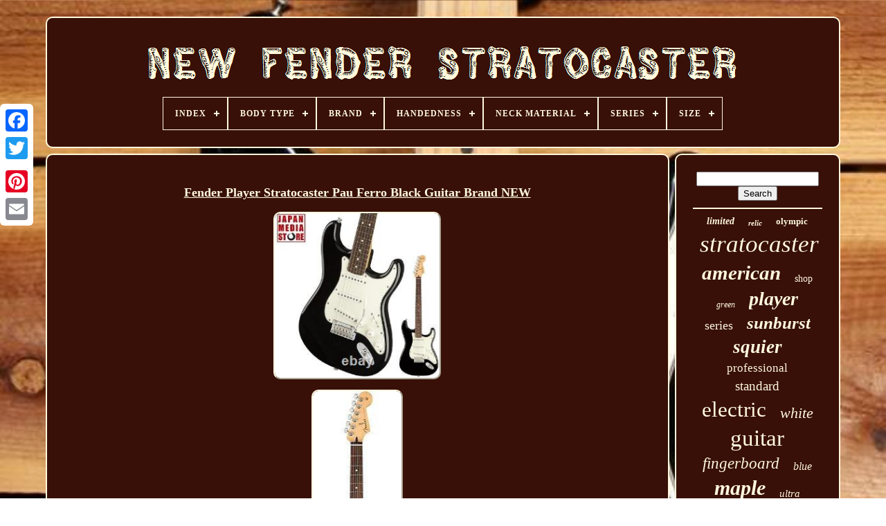

--- FILE ---
content_type: text/html
request_url: https://newfenderstratocaster.com/en/fender-player-stratocaster-pau-ferro-black-guitar-brand-new.html
body_size: 4908
content:

<!--=================================================================================================================================================================================-->
<!doctype   html>

<!--=================================================================================================================================================================================

		HTML

=================================================================================================================================================================================-->
<html> 	

 
 
 <head>		 

	 <title> 
 
Fender Player Stratocaster Pau Ferro Black Guitar Brand New
	 </title> 
  			 
		
<link href="https://newfenderstratocaster.com/favicon.png"  rel="icon" type="image/png">
	 
	
	  	<meta content="text/html; charset=UTF-8"  http-equiv="content-type">
	
 
		
<meta name="viewport"	content="width=device-width, initial-scale=1">   
	
	
 <link rel="stylesheet" href="https://newfenderstratocaster.com/vocope.css" type="text/css">	   
	  <link  type="text/css" href="https://newfenderstratocaster.com/tale.css" rel="stylesheet">

	 	<script src="https://code.jquery.com/jquery-latest.min.js"  type="text/javascript"> 	</script> 
	
<script   type="text/javascript"  src="https://newfenderstratocaster.com/pifomev.js">		 

 </script>	 
	  <script   type="text/javascript"   src="https://newfenderstratocaster.com/famukiwo.js">
</script>  
	
	  <script  src="https://newfenderstratocaster.com/loqysyde.js" async type="text/javascript">
	
	 </script>
	
 
 
 
<script	src="https://newfenderstratocaster.com/qyxuzaxaqi.js" type="text/javascript" async>
 </script>	 
	
	 <script  type="text/javascript"> var a2a_config = a2a_config || {};a2a_config.no_3p = 1;  
 	

 </script>
 	 	



	
	
 <script type="text/javascript"> 
 

	window.onload = function ()
	{
		baqige('fuwicaga', 'Search', 'https://newfenderstratocaster.com/en/cofynejoc.php');
		gawyj("qikucune.php","fbgh", "Fender Player Stratocaster Pau Ferro Black Guitar Brand New");
		
		
	}
	 	
</script>  
 
 
</head>
  	
 <body	data-id="305359351376">  




		
 
<!--=================================================================================================================================================================================-->
<div class="a2a_kit a2a_kit_size_32 a2a_floating_style a2a_vertical_style"   style="left:0px; top:150px;"> 
 
 
		
 <a class="a2a_button_facebook">
    </a>	 			
		 	  <a class="a2a_button_twitter">
</a>
	

 
			



<a class="a2a_button_google_plus"> </a>		 	
		  <a  class="a2a_button_pinterest"> 

	</a>
	

			 
<a	class="a2a_button_email">

	</a>    
	 
 </div>
	  

	
	<div id="menezyl"> 
  	 
		
  
<!--=================================================================================================================================================================================-->
<div	id="kimeguqi"> 
	

	 	   
			 	
	

		<a   href="https://newfenderstratocaster.com/en/"> 		 <img alt="New Fender Stratocaster" src="https://newfenderstratocaster.com/en/new-fender-stratocaster.gif">
	   </a> 	

			
<div id='wipekiqy' class='align-center'>
<ul>
<li class='has-sub'><a href='https://newfenderstratocaster.com/en/'><span>Index</span></a>
<ul>
	<li><a href='https://newfenderstratocaster.com/en/all-items-new-fender-stratocaster.html'><span>All items</span></a></li>
	<li><a href='https://newfenderstratocaster.com/en/recent-items-new-fender-stratocaster.html'><span>Recent items</span></a></li>
	<li><a href='https://newfenderstratocaster.com/en/most-popular-items-new-fender-stratocaster.html'><span>Most popular items</span></a></li>
	<li><a href='https://newfenderstratocaster.com/en/newest-videos-new-fender-stratocaster.html'><span>Newest videos</span></a></li>
</ul>
</li>

<li class='has-sub'><a href='https://newfenderstratocaster.com/en/body-type/'><span>Body Type</span></a>
<ul>
	<li><a href='https://newfenderstratocaster.com/en/body-type/children-s.html'><span>Children's (3)</span></a></li>
	<li><a href='https://newfenderstratocaster.com/en/body-type/concert.html'><span>Concert (2)</span></a></li>
	<li><a href='https://newfenderstratocaster.com/en/body-type/jumbo.html'><span>Jumbo (2)</span></a></li>
	<li><a href='https://newfenderstratocaster.com/en/body-type/semi-hollow.html'><span>Semi-hollow (8)</span></a></li>
	<li><a href='https://newfenderstratocaster.com/en/body-type/soild-wood.html'><span>Soild Wood (2)</span></a></li>
	<li><a href='https://newfenderstratocaster.com/en/body-type/solid.html'><span>Solid (1168)</span></a></li>
	<li><a href='https://newfenderstratocaster.com/en/body-type/solidbody.html'><span>Solidbody (11)</span></a></li>
	<li><a href='https://newfenderstratocaster.com/en/body-type/strat.html'><span>Strat (3)</span></a></li>
	<li><a href='https://newfenderstratocaster.com/en/body-type/stratocaster.html'><span>Stratocaster (10)</span></a></li>
	<li><a href='https://newfenderstratocaster.com/en/recent-items-new-fender-stratocaster.html'>Other (2299)</a></li>
</ul>
</li>

<li class='has-sub'><a href='https://newfenderstratocaster.com/en/brand/'><span>Brand</span></a>
<ul>
	<li><a href='https://newfenderstratocaster.com/en/brand/allparts.html'><span>Allparts (103)</span></a></li>
	<li><a href='https://newfenderstratocaster.com/en/brand/crossrock.html'><span>Crossrock (5)</span></a></li>
	<li><a href='https://newfenderstratocaster.com/en/brand/fender.html'><span>Fender (2410)</span></a></li>
	<li><a href='https://newfenderstratocaster.com/en/brand/fender-custom-shop.html'><span>Fender Custom Shop (41)</span></a></li>
	<li><a href='https://newfenderstratocaster.com/en/brand/fender-japan.html'><span>Fender Japan (29)</span></a></li>
	<li><a href='https://newfenderstratocaster.com/en/brand/fender-mexico.html'><span>Fender Mexico (6)</span></a></li>
	<li><a href='https://newfenderstratocaster.com/en/brand/fender-squier.html'><span>Fender Squier (47)</span></a></li>
	<li><a href='https://newfenderstratocaster.com/en/brand/lego.html'><span>Lego (13)</span></a></li>
	<li><a href='https://newfenderstratocaster.com/en/brand/migas-touch.html'><span>Migas Touch (6)</span></a></li>
	<li><a href='https://newfenderstratocaster.com/en/brand/mighty-mite.html'><span>Mighty Mite (62)</span></a></li>
	<li><a href='https://newfenderstratocaster.com/en/brand/musikraft.html'><span>Musikraft (6)</span></a></li>
	<li><a href='https://newfenderstratocaster.com/en/brand/northwest-guitars.html'><span>Northwest Guitars (13)</span></a></li>
	<li><a href='https://newfenderstratocaster.com/en/brand/q-pickups.html'><span>Q Pickups (8)</span></a></li>
	<li><a href='https://newfenderstratocaster.com/en/brand/seymour-duncan.html'><span>Seymour Duncan (8)</span></a></li>
	<li><a href='https://newfenderstratocaster.com/en/brand/squier.html'><span>Squier (316)</span></a></li>
	<li><a href='https://newfenderstratocaster.com/en/brand/squier-by-fender.html'><span>Squier By Fender (29)</span></a></li>
	<li><a href='https://newfenderstratocaster.com/en/brand/undisclosed.html'><span>Undisclosed (10)</span></a></li>
	<li><a href='https://newfenderstratocaster.com/en/brand/vintage-classic.html'><span>Vintage-classic (55)</span></a></li>
	<li><a href='https://newfenderstratocaster.com/en/brand/warmoth.html'><span>Warmoth (5)</span></a></li>
	<li><a href='https://newfenderstratocaster.com/en/brand/wd-music.html'><span>Wd Music (7)</span></a></li>
	<li><a href='https://newfenderstratocaster.com/en/recent-items-new-fender-stratocaster.html'>Other (329)</a></li>
</ul>
</li>

<li class='has-sub'><a href='https://newfenderstratocaster.com/en/handedness/'><span>Handedness</span></a>
<ul>
	<li><a href='https://newfenderstratocaster.com/en/handedness/any.html'><span>Any (3)</span></a></li>
	<li><a href='https://newfenderstratocaster.com/en/handedness/left-handed.html'><span>Left-handed (18)</span></a></li>
	<li><a href='https://newfenderstratocaster.com/en/handedness/right.html'><span>Right (29)</span></a></li>
	<li><a href='https://newfenderstratocaster.com/en/handedness/right-hand.html'><span>Right Hand (8)</span></a></li>
	<li><a href='https://newfenderstratocaster.com/en/handedness/right-handed.html'><span>Right Handed (90)</span></a></li>
	<li><a href='https://newfenderstratocaster.com/en/handedness/right-handed.html'><span>Right-handed (1007)</span></a></li>
	<li><a href='https://newfenderstratocaster.com/en/recent-items-new-fender-stratocaster.html'>Other (2353)</a></li>
</ul>
</li>

<li class='has-sub'><a href='https://newfenderstratocaster.com/en/neck-material/'><span>Neck Material</span></a>
<ul>
	<li><a href='https://newfenderstratocaster.com/en/neck-material/laurel.html'><span>Laurel (2)</span></a></li>
	<li><a href='https://newfenderstratocaster.com/en/neck-material/maple.html'><span>Maple (741)</span></a></li>
	<li><a href='https://newfenderstratocaster.com/en/neck-material/maple-rosewood.html'><span>Maple, Rosewood (2)</span></a></li>
	<li><a href='https://newfenderstratocaster.com/en/neck-material/roasted-maple.html'><span>Roasted Maple (4)</span></a></li>
	<li><a href='https://newfenderstratocaster.com/en/neck-material/rosewood.html'><span>Rosewood (16)</span></a></li>
	<li><a href='https://newfenderstratocaster.com/en/recent-items-new-fender-stratocaster.html'>Other (2743)</a></li>
</ul>
</li>

<li class='has-sub'><a href='https://newfenderstratocaster.com/en/series/'><span>Series</span></a>
<ul>
	<li><a href='https://newfenderstratocaster.com/en/series/affinity.html'><span>Affinity (9)</span></a></li>
	<li><a href='https://newfenderstratocaster.com/en/series/american-standard.html'><span>American Standard (6)</span></a></li>
	<li><a href='https://newfenderstratocaster.com/en/series/american-vintage-ii.html'><span>American Vintage Ii (6)</span></a></li>
	<li><a href='https://newfenderstratocaster.com/en/series/artist.html'><span>Artist (12)</span></a></li>
	<li><a href='https://newfenderstratocaster.com/en/series/bullet-hardtail-ht.html'><span>Bullet Hardtail (ht) (10)</span></a></li>
	<li><a href='https://newfenderstratocaster.com/en/series/classic.html'><span>Classic (19)</span></a></li>
	<li><a href='https://newfenderstratocaster.com/en/series/classic-vibe.html'><span>Classic Vibe (10)</span></a></li>
	<li><a href='https://newfenderstratocaster.com/en/series/custom-shop.html'><span>Custom Shop (11)</span></a></li>
	<li><a href='https://newfenderstratocaster.com/en/series/fender-custom-shop.html'><span>Fender Custom Shop (7)</span></a></li>
	<li><a href='https://newfenderstratocaster.com/en/series/fender-player.html'><span>Fender Player (59)</span></a></li>
	<li><a href='https://newfenderstratocaster.com/en/series/fender-stratocaster.html'><span>Fender Stratocaster (617)</span></a></li>
	<li><a href='https://newfenderstratocaster.com/en/series/fender-vintera.html'><span>Fender Vintera (21)</span></a></li>
	<li><a href='https://newfenderstratocaster.com/en/series/heavy-relic.html'><span>Heavy Relic (8)</span></a></li>
	<li><a href='https://newfenderstratocaster.com/en/series/made-in-japan-hybrid.html'><span>Made In Japan Hybrid (8)</span></a></li>
	<li><a href='https://newfenderstratocaster.com/en/series/player.html'><span>Player (13)</span></a></li>
	<li><a href='https://newfenderstratocaster.com/en/series/player-ii.html'><span>Player Ii (11)</span></a></li>
	<li><a href='https://newfenderstratocaster.com/en/series/player-plus.html'><span>Player Plus (10)</span></a></li>
	<li><a href='https://newfenderstratocaster.com/en/series/squier-by-fender.html'><span>Squier By Fender (12)</span></a></li>
	<li><a href='https://newfenderstratocaster.com/en/series/standard.html'><span>Standard (19)</span></a></li>
	<li><a href='https://newfenderstratocaster.com/en/series/stratocaster.html'><span>Stratocaster (15)</span></a></li>
	<li><a href='https://newfenderstratocaster.com/en/recent-items-new-fender-stratocaster.html'>Other (2625)</a></li>
</ul>
</li>

<li class='has-sub'><a href='https://newfenderstratocaster.com/en/size/'><span>Size</span></a>
<ul>
	<li><a href='https://newfenderstratocaster.com/en/size/3-4.html'><span>3 / 4 (3)</span></a></li>
	<li><a href='https://newfenderstratocaster.com/en/size/39-inch.html'><span>39 Inch (3)</span></a></li>
	<li><a href='https://newfenderstratocaster.com/en/size/4-4.html'><span>4 / 4 (198)</span></a></li>
	<li><a href='https://newfenderstratocaster.com/en/size/full.html'><span>Full (10)</span></a></li>
	<li><a href='https://newfenderstratocaster.com/en/size/full-size.html'><span>Full Size (89)</span></a></li>
	<li><a href='https://newfenderstratocaster.com/en/size/full-size.html'><span>Full-size (87)</span></a></li>
	<li><a href='https://newfenderstratocaster.com/en/size/medium.html'><span>Medium (2)</span></a></li>
	<li><a href='https://newfenderstratocaster.com/en/recent-items-new-fender-stratocaster.html'>Other (3116)</a></li>
</ul>
</li>

</ul>
</div>

		
 
</div>	 	


		
<!--=================================================================================================================================================================================

		div

=================================================================================================================================================================================-->
<div id="feryqy">   
			 <div id="puvolu"> 
 
  	
				

<!--=================================================================================================================================================================================
		div
=================================================================================================================================================================================-->
<div  id="fumesigala">
 
	

</div>


  

				
<h1 class="[base64]">Fender Player Stratocaster Pau Ferro Black Guitar Brand NEW</h1> 	   <br/>		 	
<img class="chdKi2h8i" src="https://newfenderstratocaster.com/en/upload/Fender-Player-Stratocaster-Pau-Ferro-Black-Guitar-Brand-NEW-01-rvx.jpg" title="Fender Player Stratocaster Pau Ferro Black Guitar Brand NEW" alt="Fender Player Stratocaster Pau Ferro Black Guitar Brand NEW"/>
 	<br/> 
		 <img class="chdKi2h8i" src="https://newfenderstratocaster.com/en/upload/Fender-Player-Stratocaster-Pau-Ferro-Black-Guitar-Brand-NEW-02-ga.jpg" title="Fender Player Stratocaster Pau Ferro Black Guitar Brand NEW" alt="Fender Player Stratocaster Pau Ferro Black Guitar Brand NEW"/><br/>	
	<img class="chdKi2h8i" src="https://newfenderstratocaster.com/en/upload/Fender-Player-Stratocaster-Pau-Ferro-Black-Guitar-Brand-NEW-03-vfm.jpg" title="Fender Player Stratocaster Pau Ferro Black Guitar Brand NEW" alt="Fender Player Stratocaster Pau Ferro Black Guitar Brand NEW"/>
   
<br/>

<img class="chdKi2h8i" src="https://newfenderstratocaster.com/en/upload/Fender-Player-Stratocaster-Pau-Ferro-Black-Guitar-Brand-NEW-04-rg.jpg" title="Fender Player Stratocaster Pau Ferro Black Guitar Brand NEW" alt="Fender Player Stratocaster Pau Ferro Black Guitar Brand NEW"/>
	<br/> 	
<img class="chdKi2h8i" src="https://newfenderstratocaster.com/en/upload/Fender-Player-Stratocaster-Pau-Ferro-Black-Guitar-Brand-NEW-05-pww.jpg" title="Fender Player Stratocaster Pau Ferro Black Guitar Brand NEW" alt="Fender Player Stratocaster Pau Ferro Black Guitar Brand NEW"/>
 	<br/>
  <img class="chdKi2h8i" src="https://newfenderstratocaster.com/en/upload/Fender-Player-Stratocaster-Pau-Ferro-Black-Guitar-Brand-NEW-06-vf.jpg" title="Fender Player Stratocaster Pau Ferro Black Guitar Brand NEW" alt="Fender Player Stratocaster Pau Ferro Black Guitar Brand NEW"/>

	<br/>	   <img class="chdKi2h8i" src="https://newfenderstratocaster.com/en/upload/Fender-Player-Stratocaster-Pau-Ferro-Black-Guitar-Brand-NEW-07-dlom.jpg" title="Fender Player Stratocaster Pau Ferro Black Guitar Brand NEW" alt="Fender Player Stratocaster Pau Ferro Black Guitar Brand NEW"/>  		 	<br/>
	<br/>
<img class="chdKi2h8i" src="https://newfenderstratocaster.com/en/lapupa.gif" title="Fender Player Stratocaster Pau Ferro Black Guitar Brand NEW" alt="Fender Player Stratocaster Pau Ferro Black Guitar Brand NEW"/>  
  	<img class="chdKi2h8i" src="https://newfenderstratocaster.com/en/pagerytu.gif" title="Fender Player Stratocaster Pau Ferro Black Guitar Brand NEW" alt="Fender Player Stratocaster Pau Ferro Black Guitar Brand NEW"/>
 	 	<br/>		<p>	Fender Player Stratocaster Pau Ferro Black Guitar Brand NEW. Thanks for visiting our store! This product is a JDM product (Japanese Domestic Market).  	</p>
 	 
<p>
 
 Our products will be well packed and safely delivered to you directly from Japan. Year-end/new-year, Golden Week holidays and during the Obon holiday etc. We can not accept the return if the product does not match the condition above. JAPAN MEDIA STORE is a Japanese store where you can find easily what you would aim to get having a trip in our country, but comfortably from your home or office.  </p> JAPAN MEDIA STORE is dedicated to introduce the latest new products released in the Japanese domestic market. Watches of the best Japanese brands, camera and video camera, lenses, computer accessories, design goods and much more. JAPAN MEDIA STORE is a branch of a Japanese import export Company, with a long experience in international business among Japan, America and Europe. Our staff speaks correctly English, Japanese, Italian, Spanish and German... Please, choose your favorite language! Our business is located in Fukuoka City, the capital of Kyushu Island, south-west Japan. Have a great shopping experience with us! <br/> <img class="chdKi2h8i" src="https://newfenderstratocaster.com/en/lapupa.gif" title="Fender Player Stratocaster Pau Ferro Black Guitar Brand NEW" alt="Fender Player Stratocaster Pau Ferro Black Guitar Brand NEW"/>  
  	<img class="chdKi2h8i" src="https://newfenderstratocaster.com/en/pagerytu.gif" title="Fender Player Stratocaster Pau Ferro Black Guitar Brand NEW" alt="Fender Player Stratocaster Pau Ferro Black Guitar Brand NEW"/><br/>


				
				
 <script   type="text/javascript">	 
					pybog();
				 	 
 </script>

 	
			
				 <div style="margin:10px auto;width:200px;" class="a2a_kit a2a_kit_size_32 a2a_default_style">    
					
	
 	
<a class="a2a_button_facebook">
  

</a>	

					 	

 <a class="a2a_button_twitter">	




</a>	
					
<a	class="a2a_button_google_plus">   </a>
	 
 
						 <a   class="a2a_button_pinterest">  
	
</a>  	
					

  
<a  class="a2a_button_email"> </a>

				
 	 	 	</div>


 	
					
				
			 </div>

 
			
 

<div  id="ryxitifamo">	
	
	
				
				
 
<div	id="fuwicaga">   
	 
					
   	<hr>



				
	

 </div>

 	

					 

<div  id="nupopi"> 
	
 
</div>

  
  	
				
				 
	<div id="bicaja">    
					<a style="font-family:Letter Gothic;font-size:14px;font-weight:bolder;font-style:italic;text-decoration:none" href="https://newfenderstratocaster.com/en/tags/limited.html">limited</a><a style="font-family:CG Times;font-size:11px;font-weight:bolder;font-style:oblique;text-decoration:none" href="https://newfenderstratocaster.com/en/tags/relic.html">relic</a><a style="font-family:Arial Black;font-size:13px;font-weight:bolder;font-style:normal;text-decoration:none" href="https://newfenderstratocaster.com/en/tags/olympic.html">olympic</a><a style="font-family:Aapex;font-size:35px;font-weight:lighter;font-style:oblique;text-decoration:none" href="https://newfenderstratocaster.com/en/tags/stratocaster.html">stratocaster</a><a style="font-family:Brush Script MT;font-size:29px;font-weight:bold;font-style:oblique;text-decoration:none" href="https://newfenderstratocaster.com/en/tags/american.html">american</a><a style="font-family:Trebuchet MS;font-size:14px;font-weight:lighter;font-style:normal;text-decoration:none" href="https://newfenderstratocaster.com/en/tags/shop.html">shop</a><a style="font-family:Small Fonts;font-size:12px;font-weight:lighter;font-style:oblique;text-decoration:none" href="https://newfenderstratocaster.com/en/tags/green.html">green</a><a style="font-family:Playbill;font-size:28px;font-weight:bolder;font-style:oblique;text-decoration:none" href="https://newfenderstratocaster.com/en/tags/player.html">player</a><a style="font-family:Aardvark;font-size:18px;font-weight:normal;font-style:normal;text-decoration:none" href="https://newfenderstratocaster.com/en/tags/series.html">series</a><a style="font-family:Britannic Bold;font-size:25px;font-weight:bold;font-style:italic;text-decoration:none" href="https://newfenderstratocaster.com/en/tags/sunburst.html">sunburst</a><a style="font-family:Merlin;font-size:27px;font-weight:bold;font-style:oblique;text-decoration:none" href="https://newfenderstratocaster.com/en/tags/squier.html">squier</a><a style="font-family:Arial Narrow;font-size:17px;font-weight:lighter;font-style:normal;text-decoration:none" href="https://newfenderstratocaster.com/en/tags/professional.html">professional</a><a style="font-family:Old English;font-size:19px;font-weight:normal;font-style:normal;text-decoration:none" href="https://newfenderstratocaster.com/en/tags/standard.html">standard</a><a style="font-family:Small Fonts;font-size:31px;font-weight:lighter;font-style:normal;text-decoration:none" href="https://newfenderstratocaster.com/en/tags/electric.html">electric</a><a style="font-family:Arial Narrow;font-size:22px;font-weight:normal;font-style:italic;text-decoration:none" href="https://newfenderstratocaster.com/en/tags/white.html">white</a><a style="font-family:Aapex;font-size:33px;font-weight:lighter;font-style:normal;text-decoration:none" href="https://newfenderstratocaster.com/en/tags/guitar.html">guitar</a><a style="font-family:Albertus Medium;font-size:23px;font-weight:normal;font-style:italic;text-decoration:none" href="https://newfenderstratocaster.com/en/tags/fingerboard.html">fingerboard</a><a style="font-family:Fritzquad;font-size:16px;font-weight:normal;font-style:italic;text-decoration:none" href="https://newfenderstratocaster.com/en/tags/blue.html">blue</a><a style="font-family:Desdemona;font-size:30px;font-weight:bold;font-style:oblique;text-decoration:none" href="https://newfenderstratocaster.com/en/tags/maple.html">maple</a><a style="font-family:Monaco;font-size:15px;font-weight:lighter;font-style:oblique;text-decoration:none" href="https://newfenderstratocaster.com/en/tags/ultra.html">ultra</a><a style="font-family:Geneva;font-size:19px;font-weight:bolder;font-style:oblique;text-decoration:none" href="https://newfenderstratocaster.com/en/tags/black.html">black</a><a style="font-family:Gill Sans Condensed Bold;font-size:16px;font-weight:lighter;font-style:normal;text-decoration:none" href="https://newfenderstratocaster.com/en/tags/loaded.html">loaded</a><a style="font-family:Brush Script MT;font-size:21px;font-weight:normal;font-style:italic;text-decoration:none" href="https://newfenderstratocaster.com/en/tags/rosewood.html">rosewood</a><a style="font-family:Trebuchet MS;font-size:15px;font-weight:lighter;font-style:oblique;text-decoration:none" href="https://newfenderstratocaster.com/en/tags/vintage.html">vintage</a><a style="font-family:Lansbury;font-size:17px;font-weight:bolder;font-style:italic;text-decoration:none" href="https://newfenderstratocaster.com/en/tags/3-color.html">3-color</a><a style="font-family:Courier New;font-size:34px;font-weight:normal;font-style:normal;text-decoration:none" href="https://newfenderstratocaster.com/en/tags/fender.html">fender</a><a style="font-family:Cursive Elegant;font-size:18px;font-weight:normal;font-style:italic;text-decoration:none" href="https://newfenderstratocaster.com/en/tags/edition.html">edition</a><a style="font-family:Erie;font-size:20px;font-weight:lighter;font-style:normal;text-decoration:none" href="https://newfenderstratocaster.com/en/tags/custom.html">custom</a><a style="font-family:GilbertUltraBold;font-size:12px;font-weight:lighter;font-style:italic;text-decoration:none" href="https://newfenderstratocaster.com/en/tags/made.html">made</a><a style="font-family:Erie;font-size:32px;font-weight:bolder;font-style:italic;text-decoration:none" href="https://newfenderstratocaster.com/en/tags/strat.html">strat</a><a style="font-family:Letter Gothic;font-size:11px;font-weight:bold;font-style:oblique;text-decoration:none" href="https://newfenderstratocaster.com/en/tags/affinity.html">affinity</a><a style="font-family:Courier;font-size:26px;font-weight:bold;font-style:oblique;text-decoration:none" href="https://newfenderstratocaster.com/en/tags/neck.html">neck</a><a style="font-family:Verdana;font-size:10px;font-weight:bolder;font-style:normal;text-decoration:none" href="https://newfenderstratocaster.com/en/tags/japan.html">japan</a><a style="font-family:Terminal;font-size:13px;font-weight:bolder;font-style:oblique;text-decoration:none" href="https://newfenderstratocaster.com/en/tags/classic.html">classic</a><a style="font-family:Arial Narrow;font-size:24px;font-weight:lighter;font-style:italic;text-decoration:none" href="https://newfenderstratocaster.com/en/tags/body.html">body</a>  
				
 	
</div>


			
			  </div>
 
 
		
	 	</div>	

	
		   
<div id="rova">	
		
			  
<ul>   
				
 
<li>	
					<a href="https://newfenderstratocaster.com/en/">
  Index</a>
 
					 

</li> 
	

					<li>  
					<a href="https://newfenderstratocaster.com/en/contactus.php">
 	 Contact Form
	</a> 
 
					 </li>	 
				

	 
<li> 

					 <a href="https://newfenderstratocaster.com/en/privacy-policy.html"> Privacy Policies
	 
</a> 
					 	 </li>  

				 
<li>

					
<a href="https://newfenderstratocaster.com/en/terms.html">
 	Terms of Use

 
</a> 	 	
				

</li>

				 <li> 

  
					 	<a href="https://newfenderstratocaster.com/?l=en">  EN	  
 
	</a>
  
 
					&nbsp;
					


	 <a href="https://newfenderstratocaster.com/?l=fr">		 
FR
 </a>
		
				  
</li>
 
				
				
					  		  <div style="margin:10px auto;width:200px;"   class="a2a_kit a2a_kit_size_32 a2a_default_style">
 
					
		
  <a  class="a2a_button_facebook">
</a>
					    

 <a	class="a2a_button_twitter">


</a> 

						  <a class="a2a_button_google_plus">

  
	
</a> 
					
  
 
<a class="a2a_button_pinterest">	</a> 	
 	
						

<!--=================================================================================================================================================================================-->
<a   class="a2a_button_email">	 
 
</a>	
				</div>

				
			
   	 </ul> 	  
	
			
		 	 
</div>	  	 

	  

</div>
		

   	
 
 
<!--=================================================================================================================================================================================

		SCRIPT

=================================================================================================================================================================================-->
<script src="//static.addtoany.com/menu/page.js"  type="text/javascript"></script>
	
 	 </body> 	  
	


 
  </HTML> 